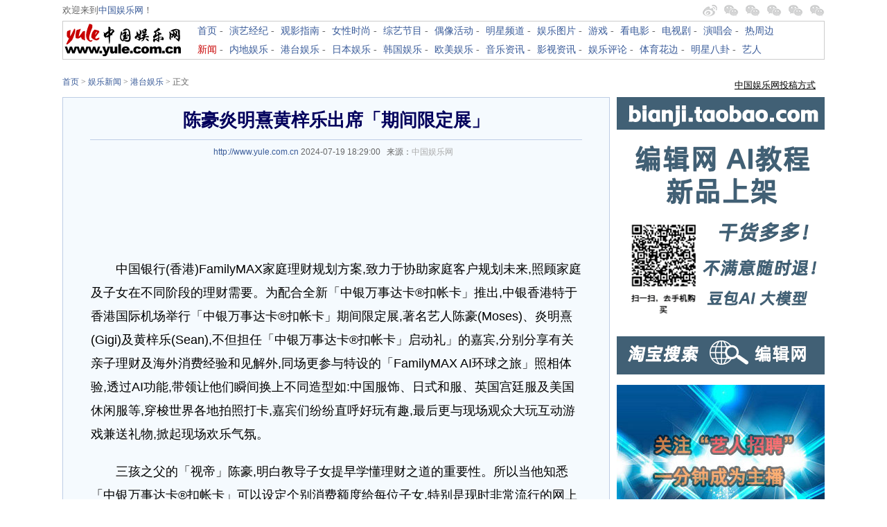

--- FILE ---
content_type: text/html
request_url: http://news.yule.com.cn/html/202407/353982.html
body_size: 20302
content:
<!DOCTYPE html PUBLIC "-//W3C//DTD XHTML 1.0 Transitional//EN" "http://www.w3.org/TR/xhtml1/DTD/xhtml1-transitional.dtd">
<html xmlns="http://www.w3.org/1999/xhtml">
<head>
<meta http-equiv="Content-Type" content="text/html; charset=utf-8" />
<title>陈豪炎明熹黄梓乐出席「期间限定展」 - 中国娱乐网</title>
<meta name="keywords" content="陈豪">
<meta name="description" content="　　中国银行(香港)FamilyMAX家庭理财规划方案,致力于协助家庭客户规划未来,照顾家庭及子女在不同阶段的理财需要。为配合全新「中银万事达卡&amp;reg;扣帐卡」推出,中银香港特于香港国际机场举行「中银   ">
<link rel="alternate" media="only screen and (max-width: 640px)" href="http://m.news.yule.com.cn/html/202407/353982.html" ><link href="http://c.yule.com.cn/css/Content_v20100921.css" rel="stylesheet" type="text/css" />
<script type="text/javascript" src="http://images1.jyimg.com/w4/usercp/j/jquery-1.4.2.min.js"></script>
<script type="text/javascript" src="http://c.yule.com.cn/js/MediaIco.js"></script>
<script type="text/javascript" src="http://c.yule.com.cn/js/Content_v20100921.js"></script>
<style type="text/css">
/*css flickr style pagination*/
div#thePage{padding:3px;margin:16px 0px 16px 0px;text-align:center;font-size:14px;}
div#thePage a{border:#9aafe5 1px solid;padding:5px 8px;margin:0 2px 0 0;text-decoration:none;}
div#thePage a:hover{border:#2b66a5 1px solid;color:#000;background-color:lightyellow;}
div#thePage a:active{border:#2b66a5 1px solid;color:#000;background-color:lightyellow;}
div#thePage span{border:navy 1px solid;padding:5px 8px;font-weight:bold;color:#fff;margin:0 2px 0 0;background-color:#2e6ab1}



</style>

</head>

<body>
<div id="mainTop" class="area FS12 FAR FW">
	<div id="Top1" class="area">
    	<div id="l">欢迎来到<a href="http://www.yule.com.cn/" target="_blank">中国娱乐网</a>！</div>
        <div id="r">
        	<a href="http://www.weibo.com/yulecomcn" id="weibo" target="_blank"></a>
			<a href="#" id="weixin_yule"><span></span></a>
			<a href="#" id="weixin_guanying"><span></span></a>
			<a href="#" id="weixin_kandian"><span></span></a>
			<a href="#" id="weixin_nvxing"><span></span></a>
			<a href="#" id="weixin_11job"><span></span></a>
        </div>
    </div>
	  <div id="Top2" class="area">
    	<div id="logo"><a href="http://www.yule.com.cn/" target="_blank"><img src="http://c.yule.com.cn/images/yule_logo_175_50.gif" /></a></div>
        <div id="column">
        	<ul>
            	<li><a href="http://www.yule.com.cn/" target="_blank">首页</a> - </li>
            	<li><a href="http://yanyi.yule.com.cn/" target="_blank">演艺经纪</a> - </li>
            	<li><a href="http://www.yule.com.cn/guanying/" target="_blank">观影指南</a> - </li>
            	<li><a href="http://lady.yule.com.cn/" target="_blank">女性时尚</a> - </li>
            	<li><a href="http://www.yule.com.cn/zongyi/" target="_blank">综艺节目</a> - </li>
            	<li><a href="http://www.yule.com.cn/ouxiang/" target="_blank">偶像活动</a> - </li>
            	<li><a href="http://star.yule.com.cn/" target="_blank">明星频道</a> - </li>
            	<li><a href="http://pic.yule.com.cn/" target="_blank">娱乐图片</a> - </li>
            	<li><a href="http://game.yule.com.cn/" target="_blank">游戏</a> - </li>
            	<li><a href="http://www.yule.com.cn/kdy/" target="_blank">看电影</a> - </li>
            	<li><a href="http://www.yule.com.cn/dsj/" target="_blank">电视剧</a> - </li> 
            	<li><a href="http://www.yule.com.cn/ych/" target="_blank">演唱会</a> - </li> 
            	<li><a href="http://www.yule.com.cn/rzb/" target="_blank">热周边</a></li>
            </ul>
        	<ul>
            	<li><a href="http://news.yule.com.cn/" target="_blank" style="color:#C80000;">新闻</a> - </li>
            	<li><a href="http://news.yule.com.cn/neidi/" target="_blank">内地娱乐</a> - </li>
            	<li><a href="http://news.yule.com.cn/gangtai/" target="_blank">港台娱乐</a> - </li>
            	<li><a href="http://news.yule.com.cn/riben/" target="_blank">日本娱乐</a> - </li>
            	<li><a href="http://news.yule.com.cn/hanguo/" target="_blank">韩国娱乐</a> - </li>
            	<li><a href="http://news.yule.com.cn/oumei/" target="_blank">欧美娱乐</a> - </li>
            	<li><a href="http://news.yule.com.cn/music/" target="_blank">音乐资讯</a> - </li>
            	<li><a href="http://news.yule.com.cn/yingshi/" target="_blank">影视资讯</a> - </li>
            	<li><a href="http://news.yule.com.cn/pinglun/" target="_blank">娱乐评论</a> - </li>
            	<li><a href="http://news.yule.com.cn/sports/" target="_blank">体育花边</a> - </li> 
            	<li><a href="http://news.yule.com.cn/bagua/" target="_blank">明星八卦</a> - </li>
            	<li><a href="http://www.11job.com/" target="_blank">艺人</a></li>
            </ul>
        </div>
    </div>
</div>
<div class="area AH0 BGDe"></div>
<div id="mainLogo" class="area"></div>
<div class="area"><script src="http://c.yule.com.cn/js/a_top.js"></script></div>
<!-- 路径导航栏 begin -->
<div class="area blkBreadcrumb">
	<div class="areaLM">
		<!-- 频道logo begin -->
		<!-- 路径导航 媒体图标 begin -->
        <!-- 路径导航 begin -->
		<div class="blkBreadcrumbNav">
			<p id="lo_links"><a href="http://www.yule.com.cn/">首页</a><span> > <a href="http://news.yule.com.cn">娱乐新闻</a><span> > </span><a href="http://news.yule.com.cn/gangtai/">港台娱乐</a> >  正文</p>
	  </div>
		<!-- 路径导航 end -->
	
		<!-- 媒体图标 begin -->
		<div class="blkMediaLogo" id="media_logo"></div>
		<!-- 媒体图标 end -->
		<!-- 路径导航 媒体图标 end -->
  </div>
	<div class="areaR">
		<div style="float:right; width:300px;"><script type="text/javascript" src="http://c.yule.com.cn/js/Content_soyule.js"></script></div>
	</div>
</div>
<!-- 路径导航栏 end -->
<!-- 文章内容 begin -->
<div class="area CBContent">
	<div class="areaLM">
		<div class="CBArticle">
			<h1>陈豪炎明熹黄梓乐出席「期间限定展」</h1>
		  <div class="artInfo"><a target="_blank" href="http://www.yule.com.cn/">http://www.yule.com.cn</a> <div id="author" style="display:none">zw</div> 
		    2024-07-19 18:29:00&nbsp;&nbsp;&nbsp;来源：<a href='http://www.yule.com.cn' target='_blank' style='color:#AAA'>中国娱乐网</a>&nbsp;&nbsp;&nbsp;
		</div>
			<div style="width:600px;margin:5px auto; padding:0px auto;"><script type="text/javascript" src="http://c.yule.com.cn/js/Content_CTop.js"></script></div>
			<div id="NewsContentLabel" class="NewsContent">
								<p style="text-align: center"></p>
<p>　　中国银行(香港)FamilyMAX家庭理财规划方案,致力于协助家庭客户规划未来,照顾家庭及子女在不同阶段的理财需要。为配合全新「中银万事达卡&reg;扣帐卡」推出,中银香港特于香港国际机场举行「中银万事达卡&reg;扣帐卡」期间限定展,著名艺人陈豪(Moses)、炎明熹(Gigi)及黄梓乐(Sean),不但担任「中银万事达卡&reg;扣帐卡」启动礼」的嘉宾,分别分享有关亲子理财及海外消费经验和见解外,同场更参与特设的「FamilyMAX AI环球之旅」照相体验,透过AI功能,带领让他们瞬间换上不同造型如:中国服饰、日式和服、英国宫廷服及美国休闲服等,穿梭世界各地拍照打卡,嘉宾们纷纷直呼好玩有趣,最后更与现场观众大玩互动游戏兼送礼物,掀起现场欢乐气氛。</p>
<p>　　三孩之父的「视帝」陈豪,明白教导子女提早学懂理财之道的重要性。所以当他知悉「中银万事达卡&reg;扣帐卡」可以设定个别消费额度给每位子女,特别是现时非常流行的网上消费,其额度可以因应子女的成长步伐分阶段设定,逐步让他们学懂自主理财观念,作为家长,真的感到十分安心。他说:「我见梓乐11岁已经去游学团,就开始想像几年后我的小朋友可能都会去外地游学,见识世界,甚至每个小朋友都会有自己主意,想去不同地方。『中银万事达卡&reg;扣帐卡』可按需要开放或关闭个别外币直扣功能,真的非常方便,加上可因应每位孩子的需要而设定消费额度,在子女消费时,父母又可以同步即时收到消费通知,绝对令身为家长的我很放心。」</p>
<p style="text-align: center"></p>
<p>　　他又认为子女只身前往外地,在人生路不熟的情况下,多张卡傍身,感觉上也安全点。「一张『中银万事达卡&reg;扣帐卡』在手,家中各人无论在世界任何地方,均能感受『家』的温暖。」陈豪又大赞FamilyMAX家庭理财规划方案,其全面的理财服务,能协助像他们这类的家庭客户,可轻松规划家庭财富及未来,无论日后在子女理财、财富增值及健康保障三方面,绝对照顾周到。</p>
<p style="text-align: center"></p>
<p>　　身为子女的炎明熹和黄梓乐则指出,在海外旅行时,消费体验是非常重要的一环。他们各自分享了有趣的海外消费趣事&mdash;&mdash;炎明熹因工作关系,经常于短时间内前往不同地方公干,曾因忘了找换当地货币而带来不少笑话;黄梓乐则分享参加游学团的点点滴滴。他们的经历让大家意识到出外旅行前要做好充分理财准备,以免遇到意外情况时束手无策。</p>
<p>　　炎明熹提及之前到世界各地演唱时,遇上了赶不及兑换当地货币的笑话:「工作上经常忙到不可开交,有时忙到起床一刻会问自己,今天身在何处呢?所以怎会有时间换钱?因此有时身处外地,我便要『出外靠朋友』,经常要问同事借钱帮忙。透过这张『中银万事达卡&reg;扣帐卡』,无论身处世界任何角落,消费可以更轻松更自在,此卡不但有12种货币的海外提款及消费直接扣帐服务,还可以免手续费及享有现金回赠,最适合精打细算的我。」</p>
<p style="text-align: center"></p>
<p>　　今天出席活动的陈豪,对现场粉丝要求合影、索取签名有求必应,就像对自己的子女一样,陈豪分享说:「希望小朋友可以多去旅行,他们收到扣帐卡作为礼物,必定会很开心,但任由他们签帐的话,作为父母又很不安心,所以能够特定金额,他们开心我们又安心。」陈豪透露,早前与三名子女到葡萄牙旅行,各自展现不同理财消费模式,他说:「大仔锺意沙甸鱼,会衡量平贵、是否多骨,二仔会买最平,女儿就锺意食。」</p>
<p>　　炎明熹获众多粉丝到场支持,大批歌迷除了穿上其歌迷会制服,又举着应援牌,Gigi的发展去向成为全城焦点,她强调着眼于专心努力工作赚钱,同时亦要做好财富管理,Gigi亦在活动上表示:「自己很紧张金钱上的使用,平时会好好控制如何消费,有了这张扣帐卡,就好好可以帮我控制如何花费。」</p>
<p>　　至于今年11岁的黄梓乐,刚好适龄拥有属于自己的扣帐卡,让他消费时可直接扣帐。黄梓乐回忆道:「最近我参加了韩国游学团,妈妈事前已给了我一些不同面值的韩元现金,不过有些面额很大,加上不同大小的硬币,很怕自己会计错数。后来购物付款时,眼见有些高年级哥哥姐姐以扣帐卡付款,实在感到非常方便,现在知道原来『中银万事达卡&reg;扣帐卡』11岁便可申请,申请后再绑定电子钱包使用,以后无论本地、海外,甚至网上消费,只要有一部手机便可!」他笑着补充:「虽然方便,但都不会乱花钱,买贵东西前会跟父母商量。」</p>
<p style="text-align: center"></p>
<p style="text-align: center">「中银万事达卡&reg;扣帐卡」机场期间限定展</p>
<p>　　限定展日期:2024年7月18日至8月5日</p>
<p>　　活动地点:香港国际机场一号客运大楼离港层(L7)F行段</p>
<p>　　时间:早上8时至晚上10时</p>
<p>　　精彩内容:透过AI功能,让现场人士瞬间变装穿梭世界随意打卡,打造专属环球之旅。参加者可即场免费下载QR Code,将旅游照片保存留念。</p>
<p>　　赢取日本环球影城门票大抽奖</p>
<p>　　由即日起至9月30日(包括首尾两天),只需成功开立「中银万事达卡&reg;扣帐卡」并完成一次交易,便可参加FamilyMAX大抽奖,赢取大奖-日本环球影城门票4张连住宿(名额:共2名);以及酒店现金券港币2,000元(名额:共20名),另外,每完成一项指定理财任务,便可获取多一次抽奖机会,完成任务愈多,抽奖机会愈多。</p>
<p>　　除此之外,「中银万事达卡&reg;扣帐卡」更带来一系列享尊贵优惠,当中包括:高达1%消费现金回赠,绝无上限!经手机兑换外币,累积等值港币100,000元及经扣帐卡消费满港币5,000元,可享港币300元奖赏;另外,如申请环宇智选旅游保障、大湾区旅游保障或学宜无忧留学保险,更可享65折优惠!当保费满港币1,000元时,更有机会获港币200元现金券,绝对是好处多多「游」我赏。</p>
<p>　　一卡一家一世界,全新「中银万事达卡&reg;扣帐卡」,不仅可以满足父母对于子女理财的需求,还能让孩子从小建立良好理财观念,给予他们更好的理财支持和教育,让他们在未来能够更加自主地理财消费。</p>
<p>　　此新闻稿由雅宝(国际)工作室代表中银香港发布。</p>
<p>　　*上述产品优惠受相关条款及细则所约束。</p>
			</div>
						<div id="thePage"></div>
			<div id="articleScriptContent"></div>
			<div style="width:600px;margin:5px auto; padding:0px auto;"><script type="text/javascript" src="http://c.yule.com.cn/js/Content_CBottom.js"></script></div>
			<div id="articleExpression">
            <h2>新闻表情</h2>
				<script type="text/javascript" src="http://news.yule.com.cn/index.php?m=mood&c=index&a=init&id=10-353982-1"></script>			</div>
			<div id="OtherFunction">

			</div>
		</div>
                        		<div id="relateArticle">
			<h2>相关新闻</h2>
			<ul>
							<li class="showlistR1"><a href="http://news.yule.com.cn/html/202209/342877.html" title="陈豪陈茵媺6岁女儿确诊新冠 目前全家居家隔离">陈豪陈茵媺6岁女儿确诊新冠 目前全家居家隔离</a><span class="oldDate globalDate">(2022-09-07)</span></li>
							<li class="showlistR1"><a href="http://news.yule.com.cn/html/202205/340436.html" title="陈豪妻子陈茵媺否认怀第四胎：目前还在减重">陈豪妻子陈茵媺否认怀第四胎：目前还在减重</a><span class="oldDate globalDate">(2022-05-17)</span></li>
							<li class="showlistR1"><a href="http://news.yule.com.cn/html/201312/157918.html" title="陈豪晒爱子萌照 爱子与妈妈陈茵媺鼻贴鼻互动">陈豪晒爱子萌照 爱子与妈妈陈茵媺鼻贴鼻互动</a><span class="oldDate globalDate">(2013-12-05)</span></li>
							<li class="showlistR1"><a href="http://news.yule.com.cn/html/201312/157911.html" title="陈豪当爹难掩喜悦之情 爱子与妈妈互动照曝光">陈豪当爹难掩喜悦之情 爱子与妈妈互动照曝光</a><span class="oldDate globalDate">(2013-12-05)</span></li>
							<li class="showlistR1"><a href="http://news.yule.com.cn/html/201312/157908.html" title="陈豪当爹妻子微博报喜 爱子照片曝光">陈豪当爹妻子微博报喜 爱子照片曝光</a><span class="oldDate globalDate">(2013-12-05)</span></li>
						</ul>
		</div>
                        		<div Class="articleZuo"><script type="text/javascript" src="http://c.yule.com.cn/js/Content_Zuo1.js"></script></div>
		<div Class="articleZuo"><script type="text/javascript" src="http://c.yule.com.cn/js/Content_Zuo2.js"></script></div>
		<div Class="articleZuo"><script type="text/javascript" src="http://c.yule.com.cn/js/Content_Zuo3.js"></script></div>
		<div id="articleZuoSupplement" class="articleSupplement"></div>
	</div>
	<div class="areaR">
		<div Class="articleYou"><script type="text/javascript" src="http://c.yule.com.cn/js/Content_you1.js"></script></div>
		<div Class="articleYou"><script type="text/javascript" src="http://c.yule.com.cn/js/Content_you2.js"></script></div>
		<div Class="articleYou"><script type="text/javascript" src="http://c.yule.com.cn/js/Content_you3.js"></script></div>
		<div Class="articleYou"><script type="text/javascript" src="http://c.yule.com.cn/js/Content_you4.js"></script></div>
		<div Class="articleYou"><script type="text/javascript" src="http://c.yule.com.cn/js/Content_you5.js"></script></div>
		<div Class="articleYou"><script type="text/javascript" src="http://c.yule.com.cn/js/Content_you6.js"></script></div>
		<div Class="articleYou"><script type="text/javascript" src="http://c.yule.com.cn/js/Content_you7.js"></script></div>
		<div Class="articleYou"><script type="text/javascript" src="http://c.yule.com.cn/js/Content_you8.js"></script></div>
		<div id="articleYouSupplement" class="articleSupplement"></div>
	</div>
</div>
<!-- 文章内容 end -->
<div class="area" style="height:12px;clear:both"></div>
<div id="FriendLink "class="area">
  <div id="FooterChannel">
	  <a href="http://www.yule.com.cn/" target="_top">中国娱乐网首页</a> | <a href="http://news.yule.com.cn/" target="_blank">娱乐新闻</a> | <a href="http://yanyi.yule.com.cn/" target="_blank">演艺经纪</a> | <a href="http://www.yule.com.cn/guanying/" target="_blank">观影指南</a> | <a href="http://game.yule.com.cn/" target="_blank">游戏</a> | <a href="http://pic.yule.com.cn/" target="_blank">图片</a> | <a href="http://star.yule.com.cn/" target="_blank">明星 </a> | 
		<a href="http://lady.yule.com.cn/" target="_blank">女性时尚</a> | <a href="http://miyu.yule.com.cn/" target="_blank">谜语</a> | <a href="http://www.yule.com.cn/zongyi/" target="_blank">
		综艺节目</a> | <a href="http://www.yule.com.cn/kdy/" target="_blank">看电影</a> | <a href="http://www.yule.com.cn/dsj/" target="_blank">电视剧</a> | <a href="http://www.yule.com.cn/ych/" target="_blank">演唱会</a> | <a href="http://www.asiacool.com/" target="_blank">亚洲明星</a> | <a href="http://www.zlook.com/" target="_blank">看点网</a>| <a href="http://www.cmodel.com/" target="_blank">中国模特网</a> | <a href="http://www.11job.com/" target="_blank">中国艺人网</a> 
</div>
	<div id="footer">未经本网授权，不得转载、摘编。已获本网授权使用作品的，应在授权范围内使用，并注明“来源和链接”。违反上述声明者，本网将追究其相关法律责任。 <br />
              <br />
		<a href="http://www.yule.com.cn/about/about.htm" target="_blank">网站介绍</a> | 
		<a href="http://www.yule.com.cn/about/contact.htm" target="_blank">联系我们</a> | 
		<a href="http://www.yule.com.cn/about/zhaopin.htm" target="_blank">企业招聘</a> | 
		<a href="http://www.yule.com.cn/media/" target="_blank">媒体合作</a> | 
		<a href="http://www.yule.com.cn/about/zhongyu.htm" target="_blank">中娱传媒</a> | 
		<a href="http://www.yule.com.cn/about/privacy.htm" target="_blank">隐私条款</a> | 
		<a href="http://www.yule.com.cn/about/copyright.htm" target="_blank">版权与免责</a> | 
		<a href="http://www.yule.com.cn/logo/" target="_blank">网站logo</a> | 
		<a href="http://www.yule.com.cn/sitemap.html" target="_blank">网站地图</a> | 
		<a href="http://www.yule.com.cn/about/tougao.htm" target="_blank">稿件中心</a> | 
	
		<br />
              <br />
              <table align="center">
      <tr>
        <td>辽ICP备11002676号 Copyright &copy;  2003-2025 Yule.com.cn All Rights Reserved <a href="http://www.yule.com.cn" target="_blank">中国娱乐网</a> 版权所有<br />本站法律顾问：辽宁申扬律师事务所 曲柏杰 <script src="http://c.yule.com.cn/js/www/b.js"></script>
</td></tr></table>
    </div>
</div><div id="authorcount" style="display:none">
<script type="text/javascript" src="http://c.yule.com.cn/js/authorcount/count.js"></script>
</div>
</body>
</html>


--- FILE ---
content_type: text/css
request_url: http://c.yule.com.cn/css/Content_v20100921.css
body_size: 1837
content:
@charset "utf-8";body{margin:0 auto;padding:0;background:#FFF;color:#666;font:12px '宋体';text-align:center;}body div{margin:0px auto;text-align:left;}div,form,ul,ol,li,span,p,dl,dt,dd,img{margin:0;padding:0;border:0;}h1,h2,h3,h4,h5,h6{margin:0;padding:0;font-size:12px;font-weight:normal;}ul,ol,li{list-style:none;}table,td,input,textarea{font-size:12px;}.clear{height:0;clear:both;font-size:0;line-height:0;overflow:hidden;}.AH6{height:6px;}.AH12{height:12px;}.AH0{height:0px;line-height:0px;font-size:0px;}.p131{font-size:13px;font-family:宋体;line-height:13pt}.p132{font-size:13px;font-family:宋体;line-height:16px;color:#333333;}.p133{font-size:13px;font-family:宋体;line-height:20px}.p134{font-size:13px;font-family:宋体;line-height:24px}a:link{text-decoration:none;color:#395B99}a:visited{text-decoration:none;color:#395B99}a:hover{text-decoration:underline;color:#c80000}.magrtop20{margin-top:20px;}.area{margin:0px auto 0;width:1100px;background-color:#FFFFFF;}.area .areaL{width:300px;float:left;background-color:#FFFFFF;}.area .areaLM{width:790px;float:left;background-color:#FFFFFF}.area .areaM{width:370px;float:left;background-color:#FFFFFF;}.area .areaR{width:310px;float:left;background-color:#FFFFFF;}.area .areaLR{width:300px;float:left;background-color:#FFFFFF;margin-left:8px;border:1px solid #becde5;position:relative;float:right;}#mainTop{height:98px;_height:96px;position:relative;}#mainLogo{overflow:hidden;font-size:14px;line-height:0px;height:0px;font-size:0px;}#mainTop a{text-decoration:none;}#mainTop a:link,#mainTop a:visited,#mainTop a:hover,#mainTop a:action{color:#395B99;}#mainTop a.prominent:link,#mainTop a.prominent:visited,#mainTop a.prominent:hover,#mainTop a.prominent:action{color:#C80000;}#mainTop #Top1{height:30px;font-family:宋体;line-height:30px;font-size:13px;position:relative;}#mainTop #Top1 #l{float:left;}#mainTop #Top1 #r{float:right;}#mainTop #Top1 #r{width:186px;float:right;height:30px;position:relative;}#mainTop #Top1 #r a{width:21px;height:17px;margin:7px 0 0 10px;display:block;background:url(http://c.yule.com.cn/images/weiboweixin.jpg);background-position:-27px 0;float:left;}#mainTop #Top1 #r a:hover{background-position:-27px -22px;}#mainTop #Top1 #r a.hover span{position:absolute;display:block;right:0px;top:30px;width:150px;height:170px;background-size:100% 100%;z-index:10000;}#mainTop #Top1 #r a#weibo{background-position:0 0;}#mainTop #Top1 #r a#weibo:hover{background-position:0 -22px;}#mainTop #Top1 #r a#weibo.hover span{display:none;}#mainTop #Top1 #r a#weixin_yule.hover span{background-image:url(http://c.yule.com.cn/images/weixin/yulecomcn_weixin_150_170.gif);}#mainTop #Top1 #r a#weixin_guanying.hover span{background-image:url(http://c.yule.com.cn/images/weixin/guanyingzhinan_weixin_150_170.gif);}#mainTop #Top1 #r a#weixin_kandian.hover span{background-image:url(http://c.yule.com.cn/images/weixin/kandianwang_weixin_150_170.gif);}#mainTop #Top1 #r a#weixin_nvxing.hover span{background-image:url(http://c.yule.com.cn/images/weixin/nvxingshishang_weixin_150_170.gif);}#mainTop #Top1 #r a#weixin_11job.hover span{background-image:url(http://c.yule.com.cn/images/weixin/www11jobcom_weixin_150_170.gif);}#mainTop #Top2{width:1098px;height:54px;border:1px solid #CCC;font-family:宋体;line-height:27px;font-size:14px;}#mainTop #Top2 #logo{float:left;margin-top:1px;}#mainTop #Top2 #column{width:912px;height:54px;float:left;margin-left:10px;}#mainTop #Top2 #column ul{width:922px;height:27px;}#mainTop #Top2 #column ul li{margin-left:9px;float:left;}#cBNav{border-top:1px solid #EEE;border-bottom:5px solid #F30;line-height:32px;height:32px;padding:0px;}.blkBreadcrumb{font-size:12px;line-height:40px;height:40px;}.CBContent .CBArticle{background-color:#F5FAFE;border:1px solid #becde5;font-family:"Microsoft Yahei","宋体",Simsun,Arial;}h1{text-align:center;padding:10px 0;font-size:26px;font-weight:bold;border-bottom:1px solid #becde5;margin:5px auto;color:#03005C;width:710px;}.CBContent .CBArticle .artInfo{height:24px;text-align:center;line-height:24px;}.CBContent .CBArticle p{font-size:18px;}.CBContent .CBArticle .NewsContent{padding:10px 40px;line-height:34px;font-size:18px;color:#000;}.CBContent .CBArticle .NewsContent p{margin-bottom:20px;}.CBContent .CBArticle .NewsContent p img{max-width:700px;}.CBContent .CBArticle #articleScriptContent{height:10px;width:600px;border-bottom:1px dashed #CCCCCC;margin:0px auto 5px auto;}.CBContent .CBArticle #articleExpression h2{font-family:Arial,Helvetica,sans-serif;font-size:14px;line-height:25px;font-weight:bold;color:#000;margin-bottom:6px;}.CBContent .CBArticle #articleExpression{border-top:1px dashed #CCCCCC;padding-top:8px;width:600px;margin:0px auto;}.CBContent .CBArticle #articleExpression div{text-align:center;font-weight:normal;font-size:14px;line-height:24px;}.CBContent #relateArticle{margin-top:14px;border:1px solid #becde5;}.CBContent #relateArticle h2{font-family:Arial,Helvetica,sans-serif;color:#000;font-size:14px;font-weight:bold;text-indent:20px;line-height:30px;border-bottom:1px dotted #becde5;}.CBContent #relateArticle li{padding-left:30px;height:24px;line-height:24px;background-repeat:no-repeat;background-position:15px center;font-size:14px;}.CBContent #relateArticle li a{margin-right:15px;}.articleZuo{width:790px;}.articleYou{float:right;width:300px;}.articleSupplement{border:1px solid #becde5;border-top-width:0px;}#articleYouSupplement{width:788px;float:right;width:298px;}#footer{text-align:center;margin-top:20px;text-align:center;}#FooterChannel{margin:0px;border:1px solid #CCCCCC;text-align:center;line-height:30px;height:30px;background-image:url(http://c.yule.com.cn/images/yule_bg_32.gif);background-color:#CCCCCC;}#FooterChannel a{color:#666;}#FooterChannel a:hover{color:#C00;}div#thePage{padding:3px;margin:16px 0px 16px 0px;text-align:center;font-size:14px;}div#thePage a{border:#9aafe5 1px solid;padding:5px 8px;margin:0 2px 0 0;text-decoration:none;}div#thePage a:hover{border:#2b66a5 1px solid;color:#000;background-color:lightyellow;}div#thePage a:active{border:#2b66a5 1px solid;color:#000;background-color:lightyellow;}div#thePage span{border:navy 1px solid;padding:5px 8px;font-weight:bold;color:#fff;margin:0 2px 0 0;background-color:#2e6ab1}.LightBlue,a.LightBlue,a.LightBlue:link,a.LightBlue:visited,a.LightBlue:hover,a.LightBlue:active{color:#395B99;}.Gray,a.Gray,a.Gray:link,a.Gray:visited,a.Gray:hover,a.Gray:active{color:#999;}.T_weixin{position:relative;line-height:26px;width:75px;}.T_weixin b{position:absolute;left:-50px;top:15px;height:170px;width:150px;}.T_weixin b.f{top:-170px;}#T_weixin b{background-image:url(http://c.yule.com.cn/images/weixin/yulecomcn_weixin_150_170.gif);}#T_guanyingzhinan b{background-image:url(http://c.yule.com.cn/images/weixin/guanyingzhinan_weixin_150_170.gif);}.T_weixin b.hidden{display:none;}

--- FILE ---
content_type: application/x-javascript
request_url: http://c.yule.com.cn/js/Content_Zuo2.js
body_size: 172
content:
document.write("<iframe src=http://c.yule.com.cn/js/Content_Zuo2.html  width=790 height=200 frameborder=no border=0 MARGINWIDTH=0 MARGINHEIGHT=0 SCROLLING=no></iframe>");


--- FILE ---
content_type: application/x-javascript
request_url: http://c.yule.com.cn/js/b/getScript.js
body_size: 1872
content:
//广告轮播代码
//本代码需要页面已使用jquery
//基本参数
//广告的路径 ad_addtion_jsurlbasis + ad_addtion_adurl + ".js"
var ad_addtion_jsurlbasis = "http://c.yule.com.cn/js/b/ad_"; //广告的基础路径
//var ad_addtion_adurls = new Array( "baidu", "acs86", "adsame", "icast" ); //广告的文件名
//var ad_addtion_adurlsweight_default = new Array( 200, 200, 0, 200 );//广告的默认权重
//var ad_addtion_adurls = new Array( "baidu", "icast", "alimama" ); //广告的文件名
var ad_addtion_adurls = new Array( "baidu" ); //广告的文件名
var ad_addtion_adurlsweight_default = new Array( 200, 200, 200 );//广告的默认权重
var ad_addtion_adurlsweight = new Array( ); //广告的权重


var ad_addtion_adurlsweightMin = new Array(); //广告的权重
var ad_addtion_adurlsweightMax = new Array(); //广告的权重
var ad_addtion_adcountweight; //广告总权重
var ad_addtion_adurl = "";
var ad_addtion_cururl = window.location.href; //当前页面的url

ad_addtion_init();//初始化
//是否轮播
	if(ad_addtion_testShuffling()) {
		//轮播
		ad_addtion_adurl = ad_addtion_getadurl();
		ad_addtion_getScript(ad_addtion_adurl);
	} else {
		//显示全部
		for(var i=0;i<ad_addtion_adurls.length; i++) {
			ad_addtion_adurl = ad_addtion_adurls[i];
			ad_addtion_getScript(ad_addtion_adurl);
		}
	}

//初始化
function ad_addtion_init() {
	$.ajaxSetup({ 
		cache: false
	});
	
	if( ad_addtion_getCookie("ad_addtion_cookie_adurlsweight") == '' ){
		var ad_addtion_cookie_adurlsweight = '';
		for(var n in ad_addtion_adurlsweight_default) {
			ad_addtion_cookie_adurlsweight += ',' + ad_addtion_adurlsweight_default[n];
		}
		ad_addtion_cookie_adurlsweight = ad_addtion_cookie_adurlsweight.substring(1);
		ad_addtion_setCookie("ad_addtion_cookie_adurlsweight", ad_addtion_cookie_adurlsweight, 1)
	}
	ad_addtion_adurlsweight_str = ad_addtion_getCookie("ad_addtion_cookie_adurlsweight");
	ad_addtion_adurlsweight = ad_addtion_adurlsweight_str.split(',');
	var t_num = 0;
	for(var n in ad_addtion_adurlsweight) {
		t_num += parseInt(ad_addtion_adurlsweight[n]);
	}
	if(t_num == 0) {
		ad_addtion_adurlsweight = ad_addtion_adurlsweight_default;
	}
	var t_num = 0;
	for(var i=0;i<ad_addtion_adurlsweight.length; i++) {
		t_num = t_num + parseInt(ad_addtion_adurlsweight[i]);
		ad_addtion_adurlsweightMax[i] = t_num;
		ad_addtion_adurlsweightMin[i] = parseInt(ad_addtion_adurlsweightMax[i]) - parseInt(ad_addtion_adurlsweight[i]);
	}
	ad_addtion_adcountweight = t_num;
}

//测试是否轮播的函数
function ad_addtion_testShuffling() {
	//re = /\/([\d]+?)_([\d+?])\./ig;
	//return !re.test(ad_addtion_cururl);
//	if(window.location.host=="news.yule.com.cn"){
//		return true;
//	}
//	else{
//		return false;
//	}
//	return true;
	return false;
}

//载入js
function ad_addtion_getScript(ad_addtion_adurl) {
	document.write("<scri" + "pt language=\"javascript\" type=\"text\/javascript\" src=\"" + ad_addtion_jsurlbasis + ad_addtion_adurl + ".js\" ></scri" + "pt>");
}

//获得广告url
function ad_addtion_getadurl() {
	t_num = GetRandomNum(0, ad_addtion_adcountweight);
	t_s = 0;
	for(var i = 0; i<ad_addtion_adurlsweight.length; i++) {
		if(t_num >= ad_addtion_adurlsweightMin[i] && t_num <= ad_addtion_adurlsweightMax[i]) {
			t_s = i;
		}
	}
	ad_addtion_adurlsweight[t_s] = 0;
	var ad_addtion_cookie_adurlsweight = "";
	for(var n in ad_addtion_adurlsweight) {
		ad_addtion_cookie_adurlsweight += ',' + ad_addtion_adurlsweight[n];
	}
	ad_addtion_cookie_adurlsweight = ad_addtion_cookie_adurlsweight.substring(1);
	ad_addtion_setCookie("ad_addtion_cookie_adurlsweight", ad_addtion_cookie_adurlsweight, 1)
	return ad_addtion_adurls[t_s];
}

//获得随机数
function GetRandomNum(Min,Max)
{
	var Range = Max - Min;
	var Rand = Math.random();
	return(Min + Math.round(Rand * Range));
}

function ad_addtion_getCookie(c_name){
	if (document.cookie.length>0){//先查询cookie是否为空，为空就return ""
		c_start=document.cookie.indexOf(c_name + "=");//通过String对象的indexOf()来检查这个cookie是否存在，不存在就为 -1
		if (c_start!=-1){
			c_start=c_start + c_name.length+1;//最后这个+1其实就是表示"="号啦，这样就获取到了cookie值的开始位置
			c_end=document.cookie.indexOf(";",c_start);//其实我刚看见indexOf()第二个参数的时候猛然有点晕，后来想起来表示指定的开始索引的位置...这句是为了得到值的结束位置。因为需要考虑是否是最后一项，所以通过";"号是否存在来判断
			if (c_end==-1) c_end=document.cookie.length;
			return unescape(document.cookie.substring(c_start,c_end));//通过substring()得到了值。想了解unescape()得先知道escape()是做什么的，都是很重要的基础，想了解的可以搜索下，在文章结尾处也会进行讲解cookie编码细节
		}
	}
	return "";
}

function ad_addtion_setCookie(c_name, value, expiredays){
	var exdate=new Date();
	exdate.setDate(exdate.getDate() + expiredays);
	document.cookie=c_name+ "=" + escape(value) + ((expiredays==null) ? "" : ";expires="+exdate.toGMTString());
}

--- FILE ---
content_type: application/x-javascript
request_url: http://c.yule.com.cn/js/Content_you1.js
body_size: 699
content:
var m = {
	url: 'https://item.taobao.com/item.htm?ft=t&id=867179260691&spm=a21dvs.23580594.0.0.621e2c1bl1XR6c&qq-pf-to=pcqq.c2c',
	pic_pc: "http://c.yule.com.cn/gg/a300x400.png",
	pic_pc_width: 300,
	pic_pc_height: 400,
	pic_wap: "http://c.yule.com.cn/gg/a500x250.png",
	pic_wap_width: 500,
	pic_wap_height: 250,
}
document.write("<p><a target='_blank' href='" + m.url + "'><img border='0' src='" + m.pic_pc + "' width='" + m.pic_pc_width + "' height='" + m.pic_pc_height + "'></a></p>");
document.write("<br><p><a target='_blank' href='http://www.11job.com/job/9954.html'><img border='0' src='http://c.yule.com.cn/pc/images/11job_300_506_weixin.jpg' width='300' height='506'></a></p>");
